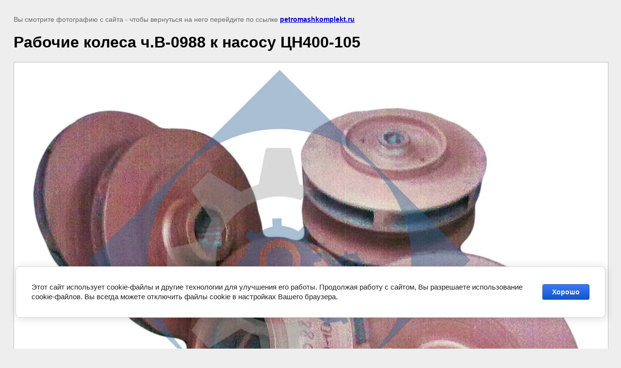

--- FILE ---
content_type: text/javascript
request_url: https://counter.megagroup.ru/2e2085616ace48a90d5a2fd7cf1a3285.js?r=&s=1280*720*24&u=https%3A%2F%2Fpetromashkomplekt.ru%2Ffotogalereya%2Fimage%2F15&t=%D0%A0%D0%B0%D0%B1%D0%BE%D1%87%D0%B8%D0%B5%20%D0%BA%D0%BE%D0%BB%D0%B5%D1%81%D0%B0%20%D1%87.%D0%92-0988%20%D0%BA%20%D0%BD%D0%B0%D1%81%D0%BE%D1%81%D1%83%20%D0%A6%D0%9D400-105%20%7C%20%D0%A4%D0%BE%D1%82%D0%BE%D0%B3%D0%B0%D0%BB%D0%B5%D1%80%D0%B5%D1%8F&fv=0,0&en=1&rld=0&fr=0&callback=_sntnl1769586225511&1769586225511
body_size: 87
content:
//:1
_sntnl1769586225511({date:"Wed, 28 Jan 2026 07:43:45 GMT", res:"1"})